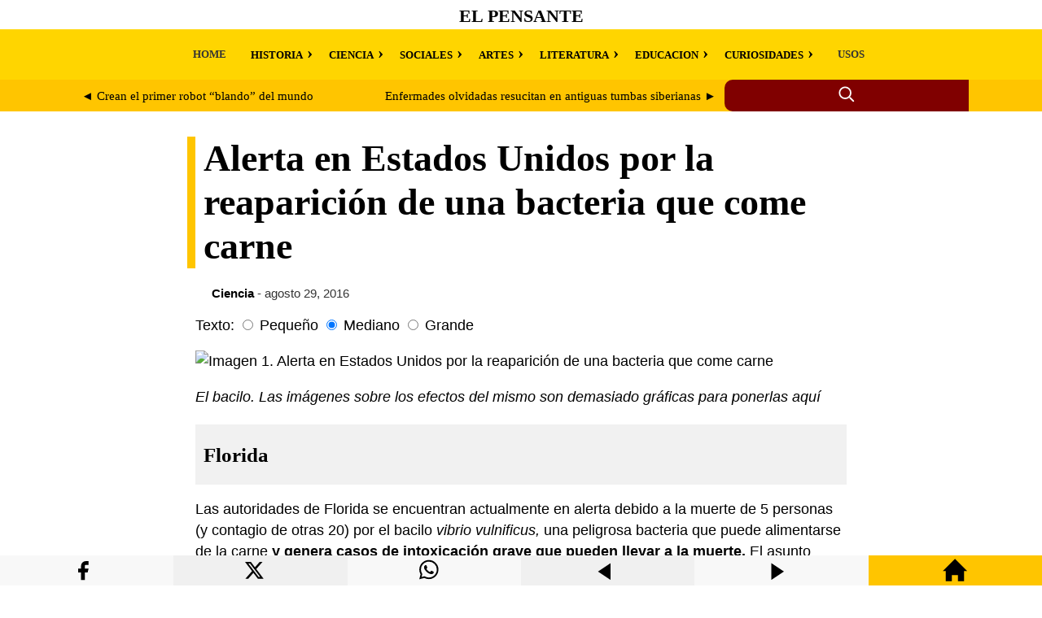

--- FILE ---
content_type: text/html; charset=UTF-8
request_url: https://elpensante.com/alerta-en-estados-unidos-por-la-reaparicion-de-una-bacteria-que-come-carne/
body_size: 8814
content:
<!doctype html> <html amp lang="es"> <head> <meta charset="utf-8"> <meta name="viewport" content="width=device-width,minimum-scale=1"> <title>Alerta en Estados Unidos por la reaparición de una bacteria que come carne | El Pensante</title> <meta name="description" content="El bacilo. Las imágenes sobre los efectos del mismo son demasiado gráficas para ponerlas aquí Florida Las autoridades de Florida se encuentran actualmente..."><meta property="og:title" content="Alerta en Estados Unidos por la reaparición de una bacteria que come carne"><meta property="og:description" content="El bacilo. Las imágenes sobre los efectos del mismo son demasiado gráficas para ponerlas aquí Florida Las autoridades de Florida se encuentran actualmente..."><meta property="og:url" content="https://elpensante.com/alerta-en-estados-unidos-por-la-reaparicion-de-una-bacteria-que-come-carne/"><meta property="og:image" content="https://laspoesias.com/wp-content/uploads/images/logo-og.webp" /> <link rel="canonical" href="https://elpensante.com/alerta-en-estados-unidos-por-la-reaparicion-de-una-bacteria-que-come-carne/"> <link rel="shortcut icon" href="/wp-content/uploads/images/favicon.webp" /> <script async src="https://cdn.ampproject.org/v0.js"></script> <script async custom-element="amp-form" src="https://cdn.ampproject.org/v0/amp-form-0.1.js"></script> <script async custom-element="amp-ad" src="https://cdn.ampproject.org/v0/amp-ad-0.1.js"></script> <style amp-boilerplate>body{-webkit-animation:-amp-start 8s steps(1,end) 0s 1 normal both;-moz-animation:-amp-start 8s steps(1,end) 0s 1 normal both;-ms-animation:-amp-start 8s steps(1,end) 0s 1 normal both;animation:-amp-start 8s steps(1,end) 0s 1 normal both}@-webkit-keyframes -amp-start{from{visibility:hidden}to{visibility:visible}}@-moz-keyframes -amp-start{from{visibility:hidden}to{visibility:visible}}@-ms-keyframes -amp-start{from{visibility:hidden}to{visibility:visible}}@-o-keyframes -amp-start{from{visibility:hidden}to{visibility:visible}}@keyframes -amp-start{from{visibility:hidden}to{visibility:visible}}</style> <noscript><style amp-boilerplate>body{-webkit-animation:none;-moz-animation:none;-ms-animation:none;animation:none}</style></noscript> <style amp-custom> a { color:#000; } .withoutstyle a { text-decoration: none; border-bottom: none; } header { background-color: #fff; } header a { text-decoration: none; } .site-title-header { font-size: 11.11px; height: 33px; display: flex; align-items: center; padding-top:3px; justify-content: center; font-family: 'Georgia', serif; text-transform: uppercase; } .nav-menu { background-color: #ffd500; display: flex; font-weight: bold; font-size: 13px; font-family: Georgia, serif; padding: 0px 22px 0px 0px; } .nav-menu a { text-decoration: none; color: #333; padding: 10px; display: block; } .nav-menu ul { list-style: none; display: flex; } .nav-menu li { position: relative; margin: 0 10px; } .custom-main-menu { max-width: 1100px; margin: 0 auto; overflow-x: auto; white-space: nowrap; } .nav-menu .has-submenu > label::after { content: '\203A'; margin-left: 5px; cursor: pointer; font-size: 22px; } .nav-menu .has-submenu input:checked + label::after { content: '\2039'; } .nav-menu ul ul { display: none; position: relative; padding: 10px; } .nav-menu .has-submenu input:checked ~ ul { display: block; } .nav-menu .has-submenu input { display: none; } .custom-main-menu .has-submenu ul { top: 0px; margin-left:-30px; } .search-label-dad { background-color: #ffc500; } .search-container { display: flex; max-width: 1100px; margin:0 auto; } .search-label { flex: 4; background-color: #ffc500; display: flex; align-items: center; justify-content: center; overflow-x: auto; white-space: nowrap; } .search-label a { color: #000; } .search-container-icon { flex: 1.5; position: relative; display: inline-flex; align-items: center; background-color: #800000; border-top-left-radius: 10px; border-bottom-left-radius: 10px; height: 39px; } .search-icon { cursor: pointer; margin-right: 5px; margin: 0 auto; } .search-container-icon input:checked ~ .search-form { display: block; } .search-form { display: none; position: absolute; top: 0; left: calc(-10% - 255px); width: 280px; height: 29px; padding: 8px 0px 2px 20px; background-color: #800000; border-radius: 10px; } .search-field { } .search-submit { } .search-container-icon input[type="checkbox"] { position: absolute; left: -9999px; } main { padding: 0px 10px 30px 10px; font-family: 'Roboto', sans-serif; line-height: 1.5; font-size: 1.1em; } .article-dad { max-width: 800px; margin: 0 auto;} article { } #font-small:checked ~ article { font-size: 0.9em; } #font-large:checked ~ article { font-size: 1.7em; } article a { color:#800000; text-decoration:none; border-bottom: 2px dotted #800000; font-weight: bold; transition: color 0.5s; background-color:#fff; } .article-head { background-color: #fff; padding: 0px 10px 0px 10px; font-family: 'Georgia', serif; font-size: 2.6em; line-height: 1.2; border-left: 10px solid #ffc500; position: relative; left:-10px; } @media (max-width: 768px) {.article-head {font-size: 2.06em;}} article h1, h2 { margin-bottom: 10px; font-family: 'Georgia', serif; font-size:1.44em; line-height: 1.2; background-color: #f1f1f1; padding: 22px 10px 22px 10px; } article h3, h4, h5, h6 { margin-bottom: 10px; font-family: 'Georgia', serif; font-size:1.1em; line-height: 1.2; background-color: #f1f1f1; padding: 11px 10px 11px 10px; } img { max-width: 100%; height: auto; margin: 0px auto; display:block; } .wp-caption { font-size: 0.85em; color: #666; max-width: 100%; } figure { margin: 0; max-width: 100%; } figcaption { font-size: 0.85em; color: #666; max-width: 100%; padding:10px 0px 5px 0px; } blockquote { font-size: 0.9em; background-color: #f1f1f1; padding: 10px 20px 10px 20px; } cite { font-style: normal; font-weight: 700; } section { padding: 0px 10px 0px 10px; } #related-post { max-width:1100px; margin: 0 auto; font-family: 'Georgia', serif; word-break: break-word; column-count: 4; column-gap: 0.5em; column-width: 260px; line-height: 1.5; } @media (max-width: 1086px) {#related-post {column-count: 2;}} @media (max-width: 599px) {#related-post {column-count: 1;}} #related-post a { text-decoration:none; } .related-post-title:hover { background-color: #f1f1f1; } @media screen and (min-width: 1086px) {.related-post-title {height:80px; font-size:18px}} @media screen and (max-width: 1085px) and (min-width:600px) {.related-post-title {height:90px; font-size:20px;}} @media screen and (max-width: 599px) {.related-post-title {min-height:30px; font-size:22px;}} @media screen and (min-width: 1086px) {.related-post-excerpt {height:100px;}} @media screen and (max-width: 1085px) and (min-width:781px) {.related-post-excerpt {height:100px;}} @media screen and (max-width: 780px) and (min-width:300px) {.related-post-excerpt {height:100px;}} .related-post-tae { display: inline-block; } @media (max-width: 899px) { #main-sidebar { position: relative; } } @media (min-width: 900px) { #main-sidebar { float: right; width: 300px; height: 100%; top: 15px; margin: 0px 0px 17px 20px; position: relative; } } .amp-toc { background-color: #f8f8f8; border-radius: 10px; padding: 10px; margin-bottom: 17px; } .amp-toc a { color: #000; font-weight: normal; text-decoration: none; border-bottom: none; background-color: transparent; font-size: 0.9em; text-decoration: none; } .amp-toc svg { float: left; padding-right: 10px; padding-left: 22px; padding-top: 2px; } .amp-toc input[type="checkbox"]:checked ~ .toc-list, .amp-toc input[type="checkbox"] { display: none; } @media (max-width: 899px) { .toc-list { display: none; } .amp-toc input:checked ~ .toc-list, .amp-toc input[type="checkbox"]:checked ~ .toc-list { display: block; } } footer { padding: 0px 20px -10px 0px; } </style> </head> <body> <header> <div class="site-title-header"> <h1><a href="https://elpensante.com/">El Pensante</a></h1> </div> <nav role="navigation" aria-label="Menú principal" class="nav-menu"> <div class="custom-main-menu"><ul id="menu-main-menu" class="menu"><li class=" menu-item menu-item-type-custom menu-item-object-custom menu-item-home"><a href="https://elpensante.com/">HOME</a></li> <li class=" menu-item menu-item-type-taxonomy menu-item-object-category menu-item-has-children has-submenu" style="padding-top:3px;"><input type="checkbox" id="menu-item-580307"><label for="menu-item-580307">HISTORIA</label> <ul class="sub-menu"> <li class=" menu-item menu-item-type-taxonomy menu-item-object-category"><a href="https://elpensante.com/category/historia/">Historia</a></li> <li class=" menu-item menu-item-type-taxonomy menu-item-object-category"><a href="https://elpensante.com/category/mitos-y-leyendas/">Mitos y leyendas</a></li> <li class=" menu-item menu-item-type-taxonomy menu-item-object-category"><a href="https://elpensante.com/category/civilizaciones/">Civilizaciones</a></li> <li class=" menu-item menu-item-type-taxonomy menu-item-object-category"><a href="https://elpensante.com/category/lugares-y-tradiciones/">Lugares y tradiciones</a></li> <li class=" menu-item menu-item-type-taxonomy menu-item-object-category"><a href="https://elpensante.com/category/biografia/">Biografía</a></li> </ul> </li> <li class=" menu-item menu-item-type-taxonomy menu-item-object-category current-post-ancestor current-menu-parent current-post-parent menu-item-has-children has-submenu" style="padding-top:3px;"><input type="checkbox" id="menu-item-580309"><label for="menu-item-580309">CIENCIA</label> <ul class="sub-menu"> <li class=" menu-item menu-item-type-taxonomy menu-item-object-category current-post-ancestor current-menu-parent current-post-parent"><a href="https://elpensante.com/category/ciencia/">Ciencia</a></li> <li class=" menu-item menu-item-type-taxonomy menu-item-object-category"><a href="https://elpensante.com/category/biologia/">Biología</a></li> <li class=" menu-item menu-item-type-taxonomy menu-item-object-category"><a href="https://elpensante.com/category/naturaleza-ecologia-y-afines/">Naturaleza, ecología y afines</a></li> <li class=" menu-item menu-item-type-taxonomy menu-item-object-category"><a href="https://elpensante.com/category/medicina/">Medicina</a></li> <li class=" menu-item menu-item-type-taxonomy menu-item-object-category"><a href="https://elpensante.com/category/astronomia/">Astronomía</a></li> <li class=" menu-item menu-item-type-taxonomy menu-item-object-category"><a href="https://elpensante.com/category/tecnologia/">Tecnología</a></li> </ul> </li> <li class=" menu-item menu-item-type-taxonomy menu-item-object-category menu-item-has-children has-submenu" style="padding-top:3px;"><input type="checkbox" id="menu-item-580305"><label for="menu-item-580305">SOCIALES</label> <ul class="sub-menu"> <li class=" menu-item menu-item-type-taxonomy menu-item-object-category"><a href="https://elpensante.com/category/sociales-y-humanidades/">Sociales y humanidades</a></li> <li class=" menu-item menu-item-type-taxonomy menu-item-object-category"><a href="https://elpensante.com/category/economia-administracion-y-afines/">Economía, administración y afines</a></li> <li class=" menu-item menu-item-type-taxonomy menu-item-object-category"><a href="https://elpensante.com/category/religion-filosofia-y-afines/">Religión, filosofía y afines</a></li> <li class=" menu-item menu-item-type-taxonomy menu-item-object-category"><a href="https://elpensante.com/category/sociedad/">Sociedad</a></li> </ul> </li> <li class=" menu-item menu-item-type-taxonomy menu-item-object-category menu-item-has-children has-submenu" style="padding-top:3px;"><input type="checkbox" id="menu-item-580301"><label for="menu-item-580301">ARTES</label> <ul class="sub-menu"> <li class=" menu-item menu-item-type-taxonomy menu-item-object-category"><a href="https://elpensante.com/category/artes-y-oficios-diversos/">Artes y oficios diversos</a></li> <li class=" menu-item menu-item-type-taxonomy menu-item-object-category"><a href="https://elpensante.com/category/expresiones-culturales/">Cultura y expresiones artísticas</a></li> <li class=" menu-item menu-item-type-taxonomy menu-item-object-category"><a href="https://elpensante.com/category/cine-y-television/">Cine y televisión</a></li> <li class=" menu-item menu-item-type-taxonomy menu-item-object-category"><a href="https://elpensante.com/category/entretenimientos-deportes-y-mas/">Entretenimientos, deportes y más</a></li> </ul> </li> <li class=" menu-item menu-item-type-taxonomy menu-item-object-category menu-item-has-children has-submenu" style="padding-top:3px;"><input type="checkbox" id="menu-item-580325"><label for="menu-item-580325">LITERATURA</label> <ul class="sub-menu"> <li class=" menu-item menu-item-type-taxonomy menu-item-object-category"><a href="https://elpensante.com/category/literatura/">Literatura</a></li> <li class=" menu-item menu-item-type-taxonomy menu-item-object-category"><a href="https://elpensante.com/category/idiomas-y-lenguaje/">Lenguaje</a></li> <li class=" menu-item menu-item-type-taxonomy menu-item-object-category"><a href="https://elpensante.com/category/ensayos/">Ensayos</a></li> <li class=" menu-item menu-item-type-taxonomy menu-item-object-category"><a href="https://elpensante.com/category/frases/">Frases</a></li> </ul> </li> <li class=" menu-item menu-item-type-taxonomy menu-item-object-category menu-item-has-children has-submenu" style="padding-top:3px;"><input type="checkbox" id="menu-item-580320"><label for="menu-item-580320">EDUCACION</label> <ul class="sub-menu"> <li class=" menu-item menu-item-type-taxonomy menu-item-object-category"><a href="https://elpensante.com/category/educacion/">Educación</a></li> <li class=" menu-item menu-item-type-taxonomy menu-item-object-category"><a href="https://elpensante.com/category/matematicas/">Matemáticas</a></li> <li class=" menu-item menu-item-type-taxonomy menu-item-object-category"><a href="https://elpensante.com/category/ejemplos/">Ejemplos</a></li> </ul> </li> <li class=" menu-item menu-item-type-taxonomy menu-item-object-category menu-item-has-children has-submenu" style="padding-top:3px;"><input type="checkbox" id="menu-item-580329"><label for="menu-item-580329">CURIOSIDADES</label> <ul class="sub-menu"> <li class=" menu-item menu-item-type-taxonomy menu-item-object-category"><a href="https://elpensante.com/category/curiosidades/">Curiosidades</a></li> <li class=" menu-item menu-item-type-taxonomy menu-item-object-category"><a href="https://elpensante.com/category/misterio-hechos-insolitos/">Misterio, hechos insólitos</a></li> <li class=" menu-item menu-item-type-taxonomy menu-item-object-category"><a href="https://elpensante.com/category/ufologia-y-extraterrestres/">Ufología y extraterrestres</a></li> <li class=" menu-item menu-item-type-taxonomy menu-item-object-category"><a href="https://elpensante.com/category/personas-sorprendentes/">Personas sorprendentes</a></li> <li class=" menu-item menu-item-type-taxonomy menu-item-object-category"><a href="https://elpensante.com/category/animales-sorprendentes/">Animales sorprendentes</a></li> <li class=" menu-item menu-item-type-taxonomy menu-item-object-category"><a href="https://elpensante.com/category/hogar-belleza-y-afines/">Hogar, belleza y afines</a></li> </ul> </li> <li class=" menu-item menu-item-type-taxonomy menu-item-object-category"><a href="https://elpensante.com/category/usos/">USOS</a></li> </ul></div></nav> <div class="search-label-dad"> <div class="search-container"> <div class="search-label"> <div style="display: flex; width: 100%;"> <div style="flex: 1; text-align: left; padding: 10px; margin-right: 5px;"> <span style="font-size: 15px;"> <a href="https://elpensante.com/crean-el-primer-robot-blando-del-mundo/" rel="prev">&#9668; Crean el primer robot “blando” del mundo</a> </span> </div> <div style="flex: 1; text-align: right; padding: 10px; margin-left: 5px;"> <span style="font-size: 15px;"> <a href="https://elpensante.com/enfermades-olvidadas-resucitan-en-antiguas-tumbas-siberianas/" rel="next">Enfermades olvidadas resucitan en antiguas tumbas siberianas &#9658;</a> </span> </div> </div> </div> <div class="search-container-icon"> <input type="checkbox" id="search-toggle" class="search-toggle"> <label for="search-toggle" class="search-icon"> <svg xmlns="http://www.w3.org/2000/svg" width="22" height="22" viewBox="0 0 24 24" fill="none" stroke="currentColor" stroke-width="2" stroke-linecap="round" stroke-linejoin="round" class="icon icon-search"> <circle cx="10" cy="10" r="7.5" stroke="#fff"/> <line x1="21" y1="21" x2="16.65" y2="16.65" stroke="#fff"/> </svg> </label> <form role="search" class="search-form" action="https://elpensante.com/" method="get" tabindex="0" target="_top"> <input type="search" class="search-field" placeholder="Escribe aquí..." name="s"> <button type="submit" class="search-submit"> <span class="screen-reader-text">Buscar</span> </button> </form> </div> </div> </div> </header> <main> <div class="article-dad"> <h1 class="article-head">Alerta en Estados Unidos por la reaparición de una bacteria que come carne</h1> <div class="withoutstyle" style="font-size: 14.8px; margin:-10px 0px 15px 20px; color:#333;"> <strong><a href="https://elpensante.com/category/ciencia/">Ciencia</strong></a> - agosto 29, 2016</div> <label>Texto:</label> <input type="radio" id="font-small" class="font-size-input" name="font-size" value="small"> <label for="font-small">Pequeño</label> <input type="radio" id="font-medium" class="font-size-input" name="font-size" value="medium" checked> <label for="font-medium">Mediano</label> <input type="radio" id="font-large" class="font-size-input" name="font-size" value="large"> <label for="font-large">Grande</label> <article style="margin-top:10px;"> <p><img fetchpriority="high" decoding="async" width="1280" height="851" alt="Imagen 1. Alerta en Estados Unidos por la reaparición de una bacteria que come carne" src="https://elpensante.com/wp-content/uploads/images/3/image_255036.AVIF" /></p> <p><em>El bacilo. Las imágenes sobre los efectos del mismo son demasiado gráficas para ponerlas aquí</em></p> <h2 id="-strong-florida-strong-"><strong>Florida</strong></h2> <p>Las autoridades de Florida se encuentran actualmente en alerta debido a la muerte de 5 personas (y contagio de otras 20) por el bacilo <em>vibrio vulnificus, </em>una peligrosa bacteria que puede alimentarse de la carne <strong>y genera casos de intoxicación grave que pueden llevar a la muerte. </strong>El asunto pronto ha escalado y se ha convertido en un asunto prioritario para el sistema de salud estatal.</p><div id="main-sidebar"> <div class="amp-toc"><input type="checkbox" id="toc-toggle" class="toc-toggle"><label for="toc-toggle" class="toc-icon">Tabla de contenido <svg xmlns="http://www.w3.org/2000/svg" width="20" height="20" viewBox="0 0 24 24"><path d="M24 6h-24v-4h24v4zm0 4h-24v4h24v-4zm0 8h-24v4h24v-4z" fill="#666"/></svg></label><div class="toc-list"><nav role="navigation" aria-label="Tabla de contenido"><ul><li><a href="#-strong-florida-strong-"><strong>Florida</strong></a></li><li><a href="#-strong-em-vibrio-vulnificus-em-strong-"><strong><em>Vibrio Vulnificus</em></strong></a></li></ul></nav></div></div> <amp-ad width="100vw" height="320" type="adsense" data-ad-client="ca-pub-3065432361095436" data-ad-slot="8569160762" data-auto-format="rspv" data-full-width=""> <div overflow=""></div> </amp-ad> </div><div style="display: flex; flex-direction: column; flex-grow: 1;"> <p>El asunto con la bacteria es que parece estarse volviendo progresivamente más y más resistente a los antibióticos, <strong>por lo que los tratamientos tradicionales son cada vez menos efectivos. </strong>Por ahora, sin embargo, una persona sana – siempre y cuando acuda al médico a tiempo – tiene pocas probabilidades de sufrir consecuencias permanentes, o morir, a causa de la infección.</p> <p>Pero las muertes que se han presentado revelan que el asunto parece estar empeorando.</p> <h2 id="-strong-em-vibrio-vulnificus-em-strong-"><strong><em>Vibrio Vulnificus</em></strong></h2> <p>La bacteria en cuestión habita de manera natural en las aguas del Golfo de México y suele aparecer de manera esporádica, cuando sus números aumentan por razones desconocidas. Por lo general no es tan abundante.</p> <p>En la actualidad, de la mano con el aumento en los números del bacilo ha ido un crecimiento en su resistencia. Pese al peligro que representa, por ahora la mayor causa de infección ha sido la irresponsabilidad de los visitantes <strong>que comen almejas crudas pese a las advertencias emitidas en este aspecto por las autoridades. </strong>Es relativamente común que el bacilo aparezca en estos animales – podríamos hablar de 1 de cada 100, quizás – y una vez en el tracto digestivo <strong>puede causar vómito y diarrea crónicos </strong>y llevar a una gastroenteritis.</p> <p>Pero no es este el principal temor con la bacteria. Cuando una persona ingresa al océano con una herida abierta y esta entra en contacto con el bacilo <strong>se puede incubar el agente bajo la piel de la víctima. </strong><em>Vibrio Vulnificos, </em>en efecto, es también conocido como la “bacteria come – carne” <strong>y puede generar gangrena o septicemia en las víctimas. </strong>De nuevo, es necesaria atención médica inmediata, la cual muchas personas posponen al suponer que se trata de una dolencia menor.</p><div> <amp-ad width="100vw" height="320" type="adsense" data-ad-client="ca-pub-3065432361095436" data-ad-slot="8569160762" data-auto-format="rspv" data-full-width=""> <div overflow=""></div> </amp-ad> </div> <p>Por ahora el asunto no es crítico, pero preocupa a las autoridades tanto el número de microorganismos como su resistencia siga aumentando. De ser así, en algún tiempo <strong>podría estar prohibido meterse al océano. </strong></p> <p>Imagen: univision.com</p> </p> </div> </article> </main> <div style="clear: both"></div> <section class="related-posts" role="region" aria-label="Artículos relacionados"> <div style="max-width:1100px; margin: 0 auto;"> <span style="font-size:22px;"><strong>Seleccionado para ti</strong></span> <div style="max-width: 600px; height: 8px; margin: 5px 0px 20px 0px; background-color: #ffc500; border-radius: 0 0 50% 50%;"></div> <div id="related-post"> <div class="related-post-tae"> <a href='https://elpensante.com/cientificos-construyen-un-diamante-radioactivo-que-podria-brindar-energia-por-milenios/' style='color: #000;'> <div style="background-color: #fff; position: relative; overflow: hidden; padding-bottom: 56.25%;"><img style="object-fit: cover; position: absolute; top: 0; left: 0; width: 100%; height: 100%;" src="https://elpensante.com/wp-content/uploads/images/3/image_273356.AVIF" alt="Imagen 1. Científicos construyen un “diamante radioactivo” que podría brindar energía por milenios"></div> <div class="related-post-title"><strong>Científicos construyen un “diamante radioactivo” que podría brind...</strong></div></a> <div class="related-post-excerpt" style="font-size: 15px;"> El problema de la energía Uno de los temas que más hemos tratado en estas páginas es el ...<br></div></div> <div class="related-post-tae"> <a href='https://elpensante.com/estaremos-solos-en-el-universo-porque-la-vida-empezo-muy-pronto-en-la-tierra/' style='color: #000;'> <div style="background-color: #fff; position: relative; overflow: hidden; padding-bottom: 56.25%;"><img style="object-fit: cover; position: absolute; top: 0; left: 0; width: 100%; height: 100%;" src="https://elpensante.com/wp-content/uploads/images/3/image_37977.AVIF" alt="Imagen 1. ¿Estaremos solos en el Universo porque la vida empezó muy pronto en la Tierra?"></div> <div class="related-post-title"><strong>¿Estaremos solos en el Universo porque la vida empezó muy pronto ...</strong></div></a> <div class="related-post-excerpt" style="font-size: 15px;"> La Paradoja de Fermi Ya hablamos en esta página de la Paradoja de Fermi, o la aparente i...<br></div></div> <div class="related-post-tae"> <a href='https://elpensante.com/esa-planea-colocar-una-aldea-en-la-luna-como-sustitucion-de-la-iss/' style='color: #000;'> <div style="background-color: #fff; position: relative; overflow: hidden; padding-bottom: 56.25%;"><img style="object-fit: cover; position: absolute; top: 0; left: 0; width: 100%; height: 100%;" src="https://elpensante.com/wp-content/uploads/images/3/image_33193.AVIF" alt="Imagen 1. ESA planea colocar una Aldea en la Luna como sustitución de la ISS"></div> <div class="related-post-title"><strong>ESA planea colocar una Aldea en la Luna como sustitución de la IS...</strong></div></a> <div class="related-post-excerpt" style="font-size: 15px;"> ISS La Estación Espacial Internacional (International Space Station) ha sido un ícono de...<br></div></div> <div class="related-post-tae"> <a href='https://elpensante.com/viajar-al-futuro-un-mito-cientificamente-posible/' style='color: #000;'> <div style="background-color: #fff; position: relative; overflow: hidden; padding-bottom: 56.25%;"><img style="object-fit: cover; position: absolute; top: 0; left: 0; width: 100%; height: 100%;" src="https://elpensante.com/wp-content/uploads/images/5/image_3280.AVIF" alt="Imagen 1. Viajar al futuro, un mito científicamente posible"></div> <div class="related-post-title"><strong>Viajar al futuro, un mito científicamente posible...</strong></div></a> <div class="related-post-excerpt" style="font-size: 15px;"> Temponautas, viajeros del futuro A principios del siglo XX, el físico Albert Einstein de...<br></div></div> <div class="related-post-tae"> <a href='https://elpensante.com/el-primer-carro-electrico-el-ev1/' style='color: #000;'> <div style="background-color: #fff; position: relative; overflow: hidden; padding-bottom: 56.25%;"><img style="object-fit: cover; position: absolute; top: 0; left: 0; width: 100%; height: 100%;" src="https://elpensante.com/wp-content/uploads/images/4/image_259262.AVIF" alt="Imagen 1. El primer carro eléctrico: el EV1"></div> <div class="related-post-title"><strong>El primer carro eléctrico: el EV1</strong></div></a> <div class="related-post-excerpt" style="font-size: 15px;"> Carros eléctricos Cuando decimos que el EV1 fue el primer carro eléctrico no estamos sie...<br></div></div> <div class="related-post-tae"> <a href='https://elpensante.com/el-recorrido-de-los-alimentos-en-el-cuerpo/' style='color: #000;'> <div style="background-color: #fff; position: relative; overflow: hidden; padding-bottom: 56.25%;"><img style="object-fit: cover; position: absolute; top: 0; left: 0; width: 100%; height: 100%;" src="https://elpensante.com/wp-content/uploads/images/7/digestivo.AVIF" alt="Imagen 1. El recorrido de los alimentos en el cuerpo"></div> <div class="related-post-title"><strong>El recorrido de los alimentos en el cuerpo</strong></div></a> <div class="related-post-excerpt" style="font-size: 15px;">El cuerpo humano es una máquina orgánica, cuyos sistemas mantienen con vida al individuo,...<br></div></div> <div class="related-post-tae"> <a href='https://elpensante.com/pingos-el-peligro-oculto-de-los-enormes-crateres-siberianos/' style='color: #000;'> <div style="background-color: #fff; position: relative; overflow: hidden; padding-bottom: 56.25%;"><img style="object-fit: cover; position: absolute; top: 0; left: 0; width: 100%; height: 100%;" src="https://elpensante.com/wp-content/uploads/images/3/image_37831.AVIF" alt="Imagen 1. «Pingos»: el peligro oculto de los enormes cráteres siberianos"></div> <div class="related-post-title"><strong>"Pingos": el peligro oculto de los enormes cráteres siberianos...</strong></div></a> <div class="related-post-excerpt" style="font-size: 15px;"> Un informe científico Según los últimos informes del Instituto Trofimuk de Geología y Ge...<br></div></div> <div class="related-post-tae"> <a href='https://elpensante.com/el-primer-trasplante-de-cabeza-del-mundo/' style='color: #000;'> <div style="background-color: #fff; position: relative; overflow: hidden; padding-bottom: 56.25%;"><img style="object-fit: cover; position: absolute; top: 0; left: 0; width: 100%; height: 100%;" src="https://elpensante.com/wp-content/uploads/images/8/transplante-cabeza.AVIF" alt="Imagen 1. El primer trasplante de cabeza del mundo"></div> <div class="related-post-title"><strong>El primer trasplante de cabeza del mundo</strong></div></a> <div class="related-post-excerpt" style="font-size: 15px;">Luego de haberse anunciado públicamente, que muy pronto se efectuaría el primer trasplant...<br></div></div> </div> </section></div> </body> <footer> <div style="margin-top:10px; background-color:#ffd500; padding: 44px 10px 10px 10px; display: flex; justify-content: space-between; flex-wrap: wrap; gap: 2em;"> <div style="margin-top:0px; margin-bottom:10px; flex: 1 1 260px;"> <span style="margin-top:10; font-size:18px"><strong>AVISO LEGAL</strong></span><br><br>Este sitio web utiliza cookies tanto propias como de terceros para poder ofrecer una experiencia personalizada y ofrecer publicidades afines a sus intereses. Al hacer uso de nuestra web usted acepta en forma expresa el uso de cookies por nuestra parte... <a rel="nofollow" href="https://elpensante.com/aviso-legal/">Seguir leyendo</a><br><br><amp-img src="https://elpensante.com/wp-content/uploads/images/contacto.webp" width="588" height="36" alt="Contacto" layout="responsive"></amp-img></div> <div style="flex: 1 1 260px;"><span style="font-size:18px"><strong>ACERCA DEL SITIO</strong></span><br><br>El pensante es una biblioteca con miles artículos en todas las áreas del conocimiento, una pequeña Wikipedia con ejemplos, ensayos, resumen de obras literarias, así como de curiosidades y las cosas más insólitas del mundo.</div> <div style="display: block; flex: 1 1 260px;"><span style="font-size:18px"><strong>DERECHOS DE AUTOR</strong></span><br><br>Todos los derechos reservados. Sólo se autoriza la publicación de texto en pequeños fragmentos siempre que se cite la fuente. <strong>No se permite utilizar el contenido para conversión a archivos multimedia (audio, video, etc.)</strong></div> <div style="background-color:#ffd500; text-align: center; margin:50px 0px 0px 30px; flex: 1 1 260px;"><svg width="200" height="200" xmlns="http://www.w3.org/2000/svg" style="display: inline-block;"><rect x="0" y="1" width="50" height="64" fill="#22b14b"></rect><rect x="0" y="73" width="42" height="94" fill="blue"></rect><rect x="15" y="73" width="36" height="30" fill="blue"></rect><rect x="15" y="137" width="36" height="30" fill="blue"></rect><rect x="15" y="107" width="36" height="26" fill="blue"></rect><path d="M150,8 A50,50 0 0,1 5,8" fill="black" transform="rotate(-90 100 50)"></path></svg></div></div><div style="background-color:#ffc500; text-align: center; padding: 10px 10px 44px 10px"><br>&copy; 2025 El Pensante<br><br></div> <div style="width:100%; height:37px; background-color:#f8f8f8; display: flex; text-align: center; flex-wrap: nowrap; position: fixed; z-index: 1000001; bottom: 0;"> <div style="flex: 1 1 280px; display: flex; justify-content: center; align-items: center;"> <a rel="nofollow" title="Compartir Facebook" href='https://www.facebook.com/sharer.php?u=https://elpensante.com/alerta-en-estados-unidos-por-la-reaparicion-de-una-bacteria-que-come-carne/' target='_blank' style='color: #fff;'><svg xmlns="http://www.w3.org/2000/svg" width="37" height="37" color="black" class="icon icon-facebook" viewBox="0 0 32 29" style="margin-top: 10px;"><path d="M18 2h-3a5 5 0 0 0-5 5v3H7v4h3v8h4v-8h3l1-4h-4V7a1 1 0 0 1 1-1h3z"></path></svg></a> </div> <div style="flex: 1 1 280px; background-color:#f0f0f0;"><a rel="nofollow" title="Compartir en X" href="https://twitter.com/intent/tweet?text=Definición%20y%20etimología%20de%20Alerta%20en%20Estados%20Unidos%20por%20la%20reaparición%20de%20una%20bacteria%20que%20come%20carne&url=https://elpensante.com/alerta-en-estados-unidos-por-la-reaparicion-de-una-bacteria-que-come-carne/&#038;via=definiciona&#038;related=definiciona" target="_blank" style='color: #fff;'> <svg xmlns="http://www.w3.org/2000/svg" width="37" height="37" color="black" class="bi bi-twitter-x" viewBox="0 0 26 19" style="margin-top: 2px;"><path d="M12.6.75h2.454l-5.36 6.142L16 15.25h-4.937l-3.867-5.07-4.425 5.07H.316l5.733-6.57L0 .75h5.063l3.495 4.633L12.601.75Zm-.86 13.028h1.36L4.323 2.145H2.865l8.875 11.633Z"/></svg> </a></div> <div style="flex: 1 1 280px;"><a rel="nofollow" title="Compartir en WhatsApp" href="whatsapp://send?text=https://elpensante.com/alerta-en-estados-unidos-por-la-reaparicion-de-una-bacteria-que-come-carne/" data-action="share/whatsapp/share" style='color: #fff;'> <svg xmlns="http://www.w3.org/2000/svg" width="37" height="37" color="black" class="icon icon-whatsapp" viewBox="0 0 25 20" style="margin-top: 2px;"> <path d="M13.601 2.326A7.854 7.854 0 0 0 7.994 0C3.627 0 .068 3.558.064 7.926c0 1.399.366 2.76 1.057 3.965L0 16l4.204-1.102a7.933 7.933 0 0 0 3.79.965h.004c4.368 0 7.926-3.558 7.93-7.93A7.898 7.898 0 0 0 13.6 2.326zM7.994 14.521a6.573 6.573 0 0 1-3.356-.92l-.24-.144-2.494.654.666-2.433-.156-.251a6.56 6.56 0 0 1-1.007-3.505c0-3.626 2.957-6.584 6.591-6.584a6.56 6.56 0 0 1 4.66 1.931 6.557 6.557 0 0 1 1.928 4.66c-.004 3.639-2.961 6.592-6.592 6.592zm3.615-4.934c-.197-.099-1.17-.578-1.353-.646-.182-.065-.315-.099-.445.099-.133.197-.513.646-.627.775-.114.133-.232.148-.43.05-.197-.1-.836-.308-1.592-.985-.59-.525-.985-1.175-1.103-1.372-.114-.198-.011-.304.088-.403.087-.088.197-.232.296-.346.1-.114.133-.198.198-.33.065-.134.034-.248-.015-.347-.05-.099-.445-1.076-.612-1.47-.16-.389-.323-.335-.445-.34-.114-.007-.247-.007-.38-.007a.729.729 0 0 0-.529.247c-.182.198-.691.677-.691 1.654 0 .977.71 1.916.81 2.049.098.133 1.394 2.132 3.383 2.992.47.205.84.326 1.129.418.475.152.904.129 1.246.08.38-.058 1.171-.48 1.338-.943.164-.464.164-.86.114-.943-.049-.084-.182-.133-.38-.232z"/> </svg></a></div> <div style="flex: 1 1 280px; background-color:#f0f0f0;"> <a rel="nofollow" title="Artículo anterior" href="https://elpensante.com/crean-el-primer-robot-blando-del-mundo/"><svg xmlns="http://www.w3.org/2000/svg" width="30" height="30" color="black" viewBox="0 0 35 29" style="margin-top: 7px;"><path d="M3 12l18-12v24z"/></svg></a> </div> <div style="flex: 1 1 280px;"> <a rel="nofollow" title="Artículo siguiente" href="https://elpensante.com/enfermades-olvidadas-resucitan-en-antiguas-tumbas-siberianas/"><svg xmlns="http://www.w3.org/2000/svg" width="30" height="30" color="black" viewBox="0 0 35 29" style="margin-top: 7px;"><path d="M21 12l-18 12v-24z"/></svg></a></div> <div style="flex: 1 1 280px; background-color:#ffc500;"> <a rel="nofollow" title="Home" href="https://elpensante.com/"><svg xmlns="http://www.w3.org/2000/svg" width="30" height="30" viewBox="0 0 24 24" style="margin-top: 3px;"><path d="M21 13v10h-6v-6h-6v6h-6v-10h-3l12-12 12 12h-3z"/></svg></a></div> </div> <script type="speculationrules"> {"prefetch":[{"source":"document","where":{"and":[{"href_matches":"\/*"},{"not":{"href_matches":["\/wp-*.php","\/wp-admin\/*","\/wp-content\/uploads\/*","\/wp-content\/*","\/wp-content\/plugins\/*","\/wp-content\/themes\/simply-amp\/*","\/*\\?(.+)"]}},{"not":{"selector_matches":"a[rel~=\"nofollow\"]"}},{"not":{"selector_matches":".no-prefetch, .no-prefetch a"}}]},"eagerness":"conservative"}]} </script> </footer> </html><!-- WP Fastest Cache file was created in 0.794 seconds, on April 16, 2025 @ 10:22 am -->